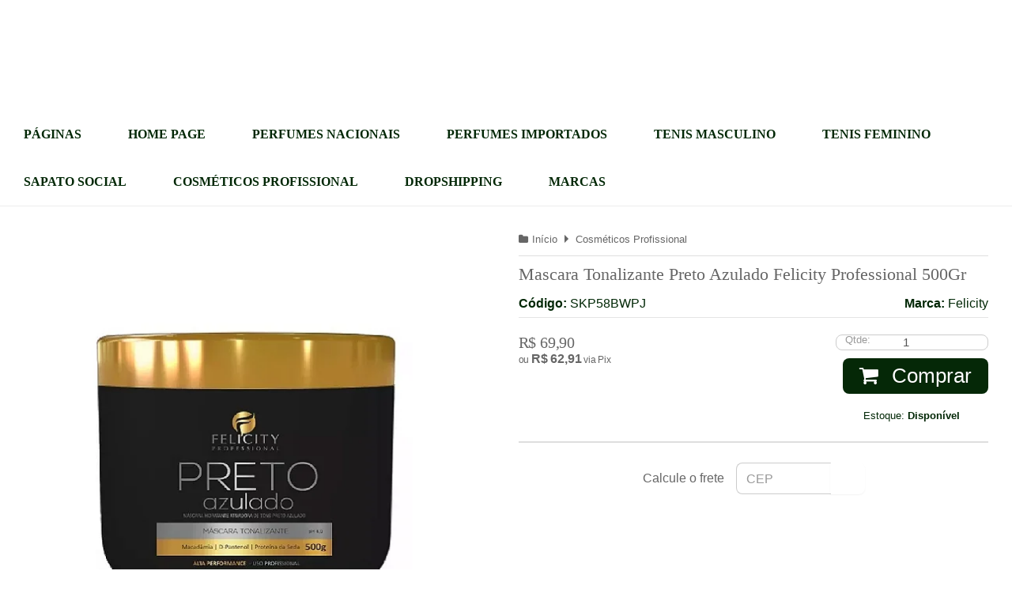

--- FILE ---
content_type: text/html; charset=utf-8
request_url: https://accounts.google.com/o/oauth2/postmessageRelay?parent=https%3A%2F%2Fwww.bmshopdrop.com.br&jsh=m%3B%2F_%2Fscs%2Fabc-static%2F_%2Fjs%2Fk%3Dgapi.lb.en.2kN9-TZiXrM.O%2Fd%3D1%2Frs%3DAHpOoo_B4hu0FeWRuWHfxnZ3V0WubwN7Qw%2Fm%3D__features__
body_size: 160
content:
<!DOCTYPE html><html><head><title></title><meta http-equiv="content-type" content="text/html; charset=utf-8"><meta http-equiv="X-UA-Compatible" content="IE=edge"><meta name="viewport" content="width=device-width, initial-scale=1, minimum-scale=1, maximum-scale=1, user-scalable=0"><script src='https://ssl.gstatic.com/accounts/o/2580342461-postmessagerelay.js' nonce="hprCIZvc-rRiiXAB5zYNkA"></script></head><body><script type="text/javascript" src="https://apis.google.com/js/rpc:shindig_random.js?onload=init" nonce="hprCIZvc-rRiiXAB5zYNkA"></script></body></html>

--- FILE ---
content_type: text/css
request_url: https://www.bmshopdrop.com.br/tema.css?v=20251129-165828
body_size: 639
content:
body {

	font-family: 'Arial'
	
	, Helvetica
	
	,sans-serif;


	
	
	
		background-position: top center;
	
	
		background-attachment: fixed;
	
	
		background-repeat: repeat-x;
	

}

:root {
  --cor-principal: #002705;
	--cor-botao: #002705;
}
a, a:hover, a:focus, .cor-principal, .menu a:hover, .atributo-comum a:hover span, .atributo-comum .active a span { color: #002705; } /* Cor Principal - Textos e Links */
.fundo-principal, .botao.principal, .botao.principal:hover, .menu li:hover > a .fundo-secundario, .flex-control-paging li a.flex-active, .dropdown-menu > li > a:hover, .filtro.lista ul li label:hover, .filtro.lista ul li.active label , .menu-simples li a:hover, .menu-simples li.active a { background-color: #002705; } /* Cor Principal - Background */
.borda-principal, .atributos ul li a:hover, .atributos ul li.active a, .tema-scuro .nav-tabs li.active a, .elastislide-carousel ul li.active a { border-color: #002705; } /* Cor Principal - Bordas */



:root {
  --cor-secundaria: #002705;
}
.cor-secundaria { color: #002705; }
.fundo-secundario { background-color: #002705; }
.borda-secundaria { border-color: #002705; }



.titulo {
	font-family: 'Times New Roman'
  
	, Times
	
  , serif;
	
	font-weight: 400;
	
	
}



#cabecalho {

	
		
		
		
		background-position: top center;
		
		
			background-repeat: repeat;
		
	
}




.barra-inicial .canais-contato span, .barra-inicial .canais-contato a, .barra-inicial .canais-contato i { color: #FFFFFF; }



#rodape .institucional {
	
		
		background-image: url("https://cdn.awsli.com.br/2443/2443947/arquivos/LOGO BM SHOP 02.jpg");
		
		
		
		background-position: top center;
		
		
			background-repeat: repeat;
		
	
}


:root {
	--cor-botao: #052807;
}
.botao.principal.botao-comprar, .botao.principal.grande, .acoes-produto-responsiva .tag-comprar { background-color: #052807; }



  
    #barraNewsletter, #barraNewsletter .show-hide, #barraNewsletter .componente, #barraNewsletter.posicao-rodape .conteiner { background-color: #000000; }
  
  
    #barraNewsletter, #barraNewsletter .show-hide { color: #FFFFFF; }
  

